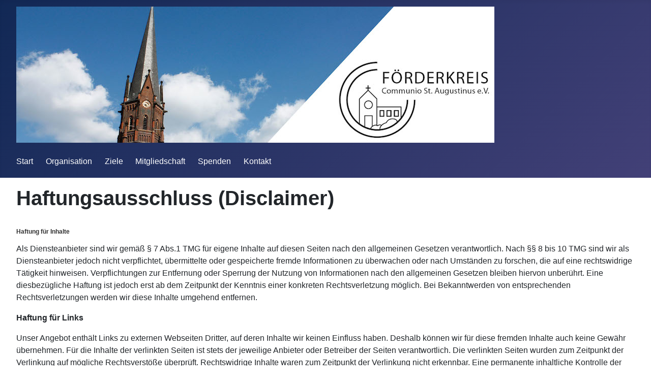

--- FILE ---
content_type: text/html; charset=utf-8
request_url: http://foerderkreis-augustinus.de/index.php/disclaimer
body_size: 7848
content:
<!DOCTYPE html>
<html lang="de-de" dir="ltr">
<head>
    <meta charset="utf-8">
	<meta name="viewport" content="width=device-width, initial-scale=1">
	<meta name="generator" content="Joomla! - Open Source Content Management">
	<title>Disclaimer</title>
	<link href="/media/system/images/joomla-favicon.svg" rel="icon" type="image/svg+xml">
	<link href="/media/system/images/favicon.ico" rel="alternate icon" type="image/vnd.microsoft.icon">
	<link href="/media/system/images/joomla-favicon-pinned.svg" rel="mask-icon" color="#000">

    <link href="/media/system/css/joomla-fontawesome.min.css?3ac0e2cb24f3e31d5ad96867ad42f05f" rel="lazy-stylesheet" /><noscript><link href="/media/system/css/joomla-fontawesome.min.css?3ac0e2cb24f3e31d5ad96867ad42f05f" rel="stylesheet" /></noscript>
	<link href="/media/templates/site/cassiopeia/css/global/colors_standard.min.css?3ac0e2cb24f3e31d5ad96867ad42f05f" rel="stylesheet" />
	<link href="/media/templates/site/cassiopeia/css/template.min.css?3ac0e2cb24f3e31d5ad96867ad42f05f" rel="stylesheet" />
	<link href="/media/templates/site/cassiopeia/css/vendor/joomla-custom-elements/joomla-alert.min.css?0.2.0" rel="stylesheet" />
	<style>:root {
		--hue: 214;
		--template-bg-light: #f0f4fb;
		--template-text-dark: #495057;
		--template-text-light: #ffffff;
		--template-link-color: #2a69b8;
		--template-special-color: #001B4C;
		
	}</style>

    <script src="/media/mod_menu/js/menu-es5.min.js?3ac0e2cb24f3e31d5ad96867ad42f05f" nomodule defer></script>
	<script type="application/json" class="joomla-script-options new">{"joomla.jtext":{"ERROR":"Fehler","MESSAGE":"Nachricht","NOTICE":"Hinweis","WARNING":"Warnung","JCLOSE":"Close","JOK":"OK","JOPEN":"Open"},"system.paths":{"root":"","rootFull":"http:\/\/foerderkreis-augustinus.de\/","base":"","baseFull":"http:\/\/foerderkreis-augustinus.de\/"},"csrf.token":"fa384c847105ced0b68bebdffd55a6cb"}</script>
	<script src="/media/system/js/core.min.js?3b2c7481f479d57ca6a59403341a2e378a288779"></script>
	<script src="/media/templates/site/cassiopeia/js/template.min.js?3ac0e2cb24f3e31d5ad96867ad42f05f" defer></script>
	<script src="/media/system/js/messages-es5.min.js?42aff9798f66753bdb448b926baf2140f17f2c07" nomodule defer></script>
	<script src="/media/system/js/messages.min.js?7425e8d1cb9e4f061d5e30271d6d99b085344117" type="module"></script>

</head>

<body class="site com_content wrapper-fluid view-article no-layout no-task itemid-105">
    <header class="header container-header full-width">

        
        
                    <div class="grid-child">
                <div class="navbar-brand">
                    <a class="brand-logo" href="/">
                        <img loading="eager" decoding="async" src="http://foerderkreis-augustinus.de/images/header.jpg" alt="Förderkreis Communio St. Augustinus e.V." width="940" height="268">                    </a>
                                    </div>
            </div>
        
                    <div class="grid-child container-nav">
                                    <ul class="mod-menu mod-list nav  nav-pills">
<li class="nav-item item-101 default"><a href="/index.php" >Start</a></li><li class="nav-item item-115"><a href="/index.php/organisation" >Organisation</a></li><li class="nav-item item-111"><a href="/index.php/ziele" >Ziele</a></li><li class="nav-item item-103 parent"><a href="/index.php/mitgliedschaft" >Mitgliedschaft</a></li><li class="nav-item item-116"><a href="/index.php/spenden" >Spenden</a></li><li class="nav-item item-102 parent"><a href="/index.php/kontakt" >Kontakt</a></li></ul>

                                            </div>
            </header>

    <div class="site-grid">
        
        
        
        
        <div class="grid-child container-component">
            
            
            <div id="system-message-container" aria-live="polite"></div>

            <main>
            <div class="com-content-article item-page" itemscope itemtype="https://schema.org/Article">
    <meta itemprop="inLanguage" content="de-DE">
    
    
        <div class="page-header">
        <h1 itemprop="headline">
            Haftungsausschluss (Disclaimer)        </h1>
                            </div>
        
        
    
    
        
                                                <div itemprop="articleBody" class="com-content-article__body">
        <h1><strong style="color: #333333; font-family: Tahoma, Helvetica, Arial, sans-serif; font-size: 12px; line-height: 1.3em;">Haftung für Inhalte</strong></h1>
<p>Als Diensteanbieter sind wir gemäß § 7 Abs.1 TMG für eigene Inhalte auf diesen Seiten nach den allgemeinen Gesetzen verantwortlich. Nach §§ 8 bis 10 TMG sind wir als Diensteanbieter jedoch nicht verpflichtet, übermittelte oder gespeicherte fremde Informationen zu überwachen oder nach Umständen zu forschen, die auf eine rechtswidrige Tätigkeit hinweisen. Verpflichtungen zur Entfernung oder Sperrung der Nutzung von Informationen nach den allgemeinen Gesetzen bleiben hiervon unberührt. Eine diesbezügliche Haftung ist jedoch erst ab dem Zeitpunkt der Kenntnis einer konkreten Rechtsverletzung möglich. Bei Bekanntwerden von entsprechenden Rechtsverletzungen werden wir diese Inhalte umgehend entfernen.</p>
<p><strong>Haftung für Links</strong></p>
<p>Unser Angebot enthält Links zu externen Webseiten Dritter, auf deren Inhalte wir keinen Einfluss haben. Deshalb können wir für diese fremden Inhalte auch keine Gewähr übernehmen. Für die Inhalte der verlinkten Seiten ist stets der jeweilige Anbieter oder Betreiber der Seiten verantwortlich. Die verlinkten Seiten wurden zum Zeitpunkt der Verlinkung auf mögliche Rechtsverstöße überprüft. Rechtswidrige Inhalte waren zum Zeitpunkt der Verlinkung nicht erkennbar. Eine permanente inhaltliche Kontrolle der verlinkten Seiten ist jedoch ohne konkrete Anhaltspunkte einer Rechtsverletzung nicht zumutbar. Bei Bekanntwerden von Rechtsverletzungen werden wir derartige Links umgehend entfernen.</p>
<p><strong>Urheberrecht</strong></p>
<p>Die durch die Seitenbetreiber erstellten Inhalte und Werke auf diesen Seiten unterliegen dem deutschen Urheberrecht. Die Vervielfältigung, Bearbeitung, Verbreitung und jede Art der Verwertung außerhalb der Grenzen des Urheberrechtes bedürfen der schriftlichen Zustimmung des jeweiligen Autors bzw. Erstellers. Downloads und Kopien dieser Seite sind nur für den privaten, nicht kommerziellen Gebrauch gestattet. Soweit die Inhalte auf dieser Seite nicht vom Betreiber erstellt wurden, werden die Urheberrechte Dritter beachtet. Insbesondere werden Inhalte Dritter als solche gekennzeichnet. Sollten Sie trotzdem auf eine Urheberrechtsverletzung aufmerksam werden, bitten wir um einen entsprechenden Hinweis. Bei Bekanntwerden von Rechtsverletzungen werden wir derartige Inhalte umgehend entfernen.</p>
<p> </p>
<p><i>Quellen: <a href="http://www.e-recht24.de/muster-disclaimer.html" target="_blank" rel="nofollow">eRecht24 Disclaimer</a>, <a href="http://www.e-recht24.de/muster-disclaimer.html" target="_blank" rel="nofollow">Disclaimer eRecht24</a></i></p>     </div>

        
                                        </div>

            </main>
            
        </div>

        
        
            </div>

        <footer class="container-footer footer full-width">
        <div class="grid-child">
            <ul class="mod-menu mod-list nav  nav-pills">
<li class="nav-item item-106"><a href="/index.php/datenschutz" >Datenschutz</a></li><li class="nav-item item-105 current active"><a href="/index.php/disclaimer" aria-current="page">Disclaimer</a></li><li class="nav-item item-104"><a href="/index.php/impressum" >Impressum</a></li><li class="nav-item item-120"><a href="/index.php/login" >login</a></li></ul>

        </div>
    </footer>
    
    
    
</body>
</html>


--- FILE ---
content_type: text/css
request_url: http://foerderkreis-augustinus.de/media/templates/site/cassiopeia/css/global/colors_standard.min.css?3ac0e2cb24f3e31d5ad96867ad42f05f
body_size: 106
content:
:root{--cassiopeia-color-primary:#112855;--cassiopeia-color-link:#224faa;--cassiopeia-color-hover:#424077}